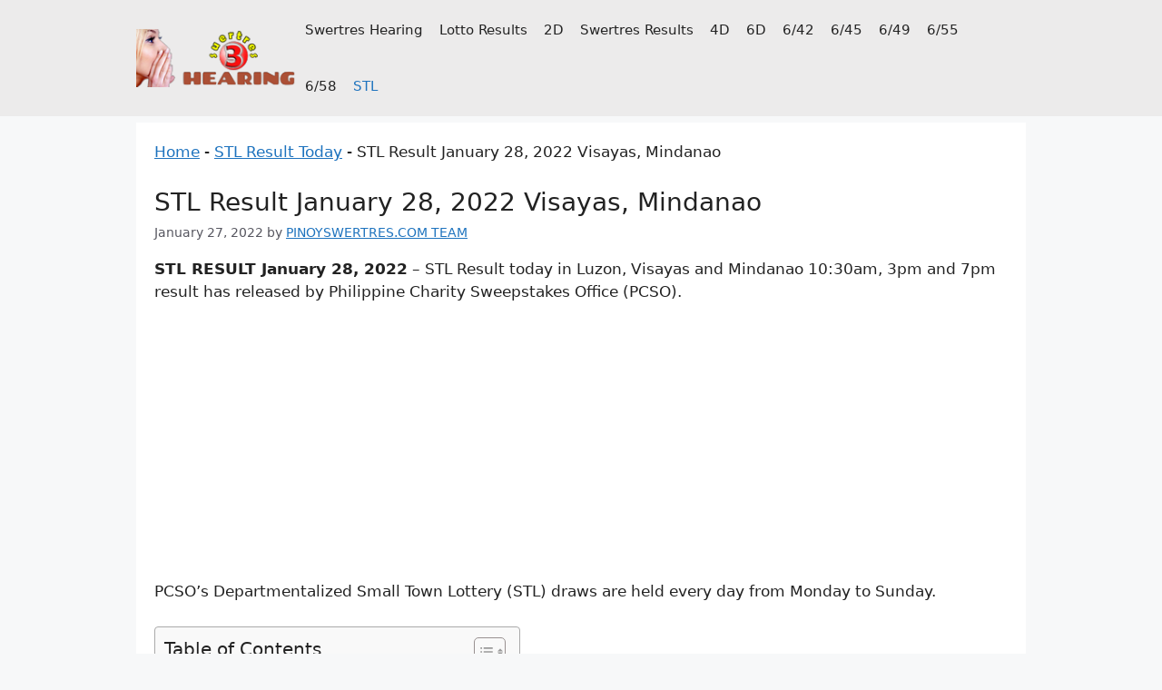

--- FILE ---
content_type: text/html; charset=UTF-8
request_url: https://www.pinoyswertres.com/wp-admin/admin-ajax.php
body_size: -583
content:
{"post_id":82452,"counted":true,"storage":{"name":["pvc_visits[0]"],"value":["1770072792b82452"],"expiry":[1770072792]},"type":"post"}

--- FILE ---
content_type: text/html; charset=utf-8
request_url: https://www.google.com/recaptcha/api2/aframe
body_size: 268
content:
<!DOCTYPE HTML><html><head><meta http-equiv="content-type" content="text/html; charset=UTF-8"></head><body><script nonce="QXK4Wm4tfdvfP2x1RjEVZQ">/** Anti-fraud and anti-abuse applications only. See google.com/recaptcha */ try{var clients={'sodar':'https://pagead2.googlesyndication.com/pagead/sodar?'};window.addEventListener("message",function(a){try{if(a.source===window.parent){var b=JSON.parse(a.data);var c=clients[b['id']];if(c){var d=document.createElement('img');d.src=c+b['params']+'&rc='+(localStorage.getItem("rc::a")?sessionStorage.getItem("rc::b"):"");window.document.body.appendChild(d);sessionStorage.setItem("rc::e",parseInt(sessionStorage.getItem("rc::e")||0)+1);localStorage.setItem("rc::h",'1770072793006');}}}catch(b){}});window.parent.postMessage("_grecaptcha_ready", "*");}catch(b){}</script></body></html>

--- FILE ---
content_type: application/javascript
request_url: https://cdn.izooto.com/scripts/8bdb3b945b6f16979e57d4fbc751d8bd10025771.js
body_size: 678
content:
(function(){try{window.izConfig={"webServiceUrl":"","defaultNotification":"","serviceWorkerName":"/service-worker.js","siteUrl":"https://www.pinoyswertres.com","repeatPromptDelay":0,"manifestName":"/manifest.json","branding":0,"isSdkHttps":1,"locale":"en","sourceOrigin":"https://www.pinoyswertres.com","vapidPublicKey":"BJQu7krcMVpTgXQpT6x6NU3Md5HlHFv9piLEWUe4NQ_jamXScCWiNFOo8ge-0nM5tklAZUSeA3_ktz40K3nwvN4","welcomeNotification":{"status":0},"gdprPrompt":{"btn2Txt":"Agree","btn1Txt":"Not Now","type":1,"title":"In order to send relevant and personalized notifications to you, we would like to capture your location and website activity.","status":0},"customPixelLink":"","promptDelay":0,"client":53367,"desktopAllowed":1,"webPushId":"","domainRoot":"","mobileAllowed":1};var container=document.body?document.body:document.head;if(""!==izConfig.customPixelLink){var _izAlt=document.createElement("script");_izAlt.id="izootoAlt",_izAlt.src=izConfig.customPixelLink,container.appendChild(_izAlt)}else{var _iz=document.createElement("script");_iz.id="izootoSdk",_iz.src="https://cdn.izooto.com/scripts/sdk/izooto.js",container.appendChild(_iz)}}catch(err){}})()